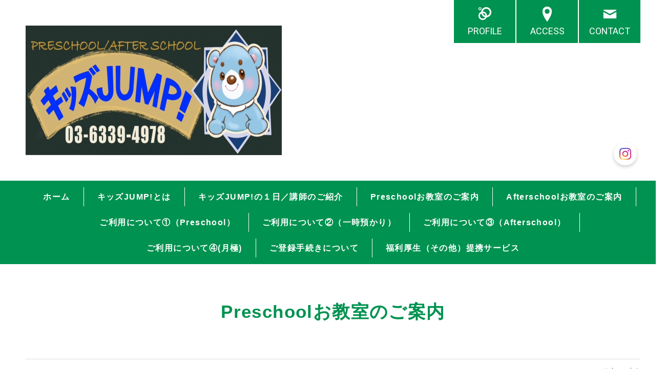

--- FILE ---
content_type: text/html; charset=UTF-8
request_url: https://www.kidsjump.net/cont8/main.html
body_size: 7543
content:
<!doctype html>
<html>
<head prefix="og: http://ogp.me/ns#">
<meta charset="UTF-8">
<title>Preschoolお教室のご案内 | キッズＪＵＭＰ！</title>
<meta name="Description" content="キッズJUMPは、自由が丘の１歳～6歳までの幼児向け教室。英語・リトミック・アート・お花・ピアノスクールをプロから学べる幼児教室です。保育室としてのご利用や一時預かりコースなど、それぞれのご家庭に合わせたプランをご用意しております。アフタースクールとして、一時預かりで幼稚園、小学生のご利用も可能です。"/>
<meta name="keywords" content="キッズJUMP,KIDSJUMP,キッズジャンプ,東京都,目黒区,世田谷区,自由が丘,緑が丘駅,奥沢駅,プレスクール,アフタースクール,キッズバックス,学童保育,一時利用,一時預かり,一時保育" />
<meta name="og:type" content="article">
<meta property="og:title" content="Preschoolお教室のご案内 | キッズＪＵＭＰ！" />
<meta property="og:url" content="https://www.kidsjump.net/cont8/main.html" />
<meta property="og:description" content="キッズJUMPは、自由が丘の１歳～6歳までの幼児向け教室。英語・リトミック・アート・お花・ピアノスクールをプロから学べる幼児教室です。保育室としてのご利用や一時預かりコースなど、それぞれのご家庭に合わせたプランをご用意しております。アフタースクールとして、一時預かりで幼稚園、小学生のご利用も可能です。" />
<meta name="twitter:card" content="summary" />
<meta name="twitter:title" content="Preschoolお教室のご案内 | キッズＪＵＭＰ！" />
<meta name="twitter:description" content="キッズJUMPは、自由が丘の１歳～6歳までの幼児向け教室。英語・リトミック・アート・お花・ピアノスクールをプロから学べる幼児教室です。保育室としてのご利用や一時預かりコースなど、それぞれのご家庭に合わせたプランをご用意しております。アフタースクールとして、一時預かりで幼稚園、小学生のご利用も可能です。" />

<link rel="icon" href="https://toriaez-hp.jp/assets/1-C080000006/favicon.ico" />
<link rel="apple-touch-icon" href="" />
<link rel="icon" href="" />
<script type="text/javascript" src="https://assets.toriaez.jp/templates/js/jquery.1.11.0.min.js"></script>

<!--[if lt IE 9]>
<script src="https://assets.toriaez.jp/templates/js/svn/html5.js"></script>
<![endif]--><!-- pulldown -->
<script type="text/javascript" src="https://assets.toriaez.jp/templates/js/navSlide.js"></script>
<!-- //pulldown -->

<!-- pageTop -->
<script type="text/javascript" src="https://assets.toriaez.jp/templates/js/pageTop.js"></script>
<!-- //pageTop -->

<!-- stylesheet -->
<link href="https://assets.toriaez.jp/thp2/pc/css/common/common.css" rel="stylesheet" media="all" />
<link href="https://assets.toriaez.jp/thp2/pc/css/193/style.css" rel="stylesheet" media="all" /><!-- stylesheet end -->


<script src="https://assets.toriaez.jp/templates/js/Magnific-Popup-master/jquery.magnific-popup.min.js"></script>
<link href="https://assets.toriaez.jp/templates/js/Magnific-Popup-master/magnific-popup.css" rel="stylesheet">
<script>
$(function(){
    $('.imgArea').magnificPopup({
       delegate: 'a', 
       type: 'image',
       gallery: {
            enabled:true
        }
    });
});
</script>




<script>
const _acc_user_id = 15390;
const _acc_post_domain = 'user.toriaez-hp.jp';
</script>
<script type="text/javascript" src="https://front-static.toriaez-hp.jp/front-static/js/api/analytics_api.js"></script></head>

<body id="page" class="tpl-contents page-192558">
<div id="container">

<!--=========================header=========================-->
<header>
<h1 id="siteTtl"><a href="../"><img src="https://static.toriaez.jp/uploads/images/q1644/logo-20240111114744-l.jpg" alt="キッズＪＵＭＰ！"/></a></h1>
<ul class="headNav">
<li class="profileNav"><a href="../profile.html">PROFILE</a></li>
<li class="accessNav"><a href="../map.html">ACCESS</a></li>
<li class="contactNav"><a href="../form.html">CONTACT</a></li>
</ul>
</header>
<!--=========================//header=========================-->

<!--=========================mainNav=========================-->
<nav id="mainNav">
<div class="inner">
<ul id="nav">
<li class="parent"><a href="../">ホーム</a></li>
<li class="parent"><a href="../cont1/main.html">キッズJUMP!とは</a>
<ul class="child"></ul></li>
<li class="parent"><a href="../cont2/main.html">キッズJUMP!の１日／講師のご紹介</a>
<ul class="child"></ul></li>
<li class="parent"><a href="../cont8/main.html">Preschoolお教室のご案内</a>
<ul class="child"></ul></li>
<li class="parent"><a href="../cont9/main.html">Afterschoolお教室のご案内</a>
<ul class="child"></ul></li>
<li class="parent"><a href="../cont4/main.html">ご利用について①（Preschool）</a>
<ul class="child"></ul></li>
<li class="parent"><a href="../cont12/main.html">ご利用について②（一時預かり）</a>
<ul class="child"></ul></li>
<li class="parent"><a href="../cont13/main.html">ご利用について③（Afterschool）</a>
<ul class="child"></ul></li>
<li class="parent"><a href="../cont5/main.html">ご利用について④(月極)</a>
<ul class="child"></ul></li>
<li class="parent"><a href="../cont10/main.html">ご登録手続きについて</a>
<ul class="child"></ul></li>
<li class="parent"><a href="../cont11/main.html">福利厚生（その他）提携サービス</a>
<ul class="child"></ul></li>

</ul>
</div>
</nav><!--=========================//mainNav=========================-->

<!--=========================pageTtl=========================-->
<div class="pageTtl"><h2>Preschoolお教室のご案内</h2></div>
<!--=========================//pageTtl=========================-->

<!--=========================pnkz=========================-->
<ul id="pnkz">
<li><a href="../">ホーム</a></li>
<li>Preschoolお教室のご案内</li>
</ul>
<!--=========================pnkz=========================-->

<!--=========================content=========================-->
<div id="content" class="clearfix">

<!--=========================main=========================-->
<div id="main">

<div class="articleIn">


<!-- articleBox -->
<article class="articleBox" id="le9y">
<h3 class="contTtl">ジャニー先生の『英語教室』（月曜日）</h3>
<div class="clearfix">
<div class="txtArea">
<strong>★楽しく、遊んで覚えるのがキッズＪＵＭＰ流！<br><br></strong>キッズJUMPの英語教室は、ネイティブの先生と遊びながら、<br>自然と英語を身につけられるようプログラムされています。<br>レッスンは、歌やダンス・クッキング・工作・ゲームなど、子ども達の大好きな内容をテンポよく組み込み、飽きずに楽しんで参加していただく事ができます。<br><br>晴れた日には講師の先生とお散歩に行ったり、レッスンの中でもひとりひとりコミュニケーションをとったり、生活の中で自然なコミニュケーションをとりながら英語に親しむことができます。<br><br>イースターのエッグハント、ハロウィンのジャックオーランタンの製作＆仮装パーティー、クリスマスパーティーなど欧米文化に触れるイベントも積極的に開催しています。<br><br><strong>★キッズJUMPの英語の先生は、ネイティブ。<br><br></strong>英語を母語としているからこそ、伝えられる音やリズムがあります。英語は日本語にはないたくさんの母音と子音があります。これらを聞き分ける耳を育てるには幼いうちから正しい発音のシャワーをあびるのが一番です。本物の英語をたっぷり聞いて、英語の耳を育てましょう。また遊びを通して自然な英語に触れることで就学後の英語学習にも自然に馴染む事ができます。<br><br>Let's have fun in English with us!
</div>
<div class="imgArea">
<figure><img src="https://static.toriaez.jp/uploads/images/q1644/19231-19231-20240129102007-1.jpg" alt="" /><figcaption></figcaption></figure>
<figure><a href="https://static.toriaez.jp/uploads/images/q1644/19231-19231-20240129102411-2-l.jpg" rel="test" title=""/><img src="https://static.toriaez.jp/uploads/images/q1644/19231-19231-20240129102411-2.jpg" title="クリックすると拡大します"/></a><figcaption></figcaption></figure>
</div>
</div>
</article>
<!-- //articleBox -->

<!-- articleBox -->
<article class="articleBox" id="kurm">
<h3 class="contTtl">天野先生の『リトミック教室』（火曜日・金曜日）</h3>
<div class="clearfix">
<div class="txtArea">
<strong>★１００年受け継がれる、芸術的な教育法</strong>。<br><br>イタリア語で”Eu Rythmics”（よいリズム）を意味するリトミック。<br>今から１００年ほど前、ヨーロッパで優れた音楽教育家として知られた、エミール・ジャック・ダルクローズによって創案されました。心と身体をリズムにのせることにより、精神と肉体の調和を助け、想像力をさまし、創造力を発達させる。そしてそれを実現させる能力を高めていく。リトミックは、音楽と運動に基礎付けられた芸術的な教育法です。<br><br><strong>★リトミックで育つ能力は、一生ものです。</strong><br><br>リトミック教育で育てられる能力は、リズム感、情操、協調性、創造力、判断力、即時反応力､集中力など多岐に渡ります。<br>これからの能力は、子ども達が成長し、一生を送る上で、あらゆる場面で生かされます。音楽やダンスを学ぶとき、勉強やスポーツに取り組むとき、さまざまな立場の人間と付き合い、語り合ったり交渉したりするとき。現代社会で生きて行く上で、リトミックで身につけた力はお子さんの人生をしっかり支え、大いに後押ししてくれるでしょう。<br><br><strong>★楽しく遊んで伸ばすのがキッズＪＵＭＰのリトミック！</strong><br><br>子ども達にとってはあくまでも音楽遊びなのがリトミック。〇〇するために〇〇しなければならない、という窮屈さはありません。<br>キッズJumpでは、お遊戯のように決められた形を求めず、先生の指導のもと、自由な表現で楽しくリトミックをしています。<br>音楽遊びでも妥協はしません。キッズJUMPのリトミックは全て本物の楽器の生きた音と、先生の歌声で行われています。
</div>
<div class="imgArea">
<figure><a href="https://toriaez-hp.jp/assets/1-C080000006/ou3JXk8SAm-1-l.jpg" rel="test" title=""/><img src="https://toriaez-hp.jp/assets/1-C080000006/ou3JXk8SAm-1.jpg" title="クリックすると拡大します"/></a><figcaption></figcaption></figure>
<figure><a href="https://toriaez-hp.jp/assets/1-C080000006/o7YybsyLYZ-2-l.jpg" rel="test" title=""/><img src="https://toriaez-hp.jp/assets/1-C080000006/o7YybsyLYZ-2.jpg" title="クリックすると拡大します"/></a><figcaption></figcaption></figure>
</div>
</div>
</article>
<!-- //articleBox -->

<!-- articleBox -->
<article class="articleBox" id="hpb1">
<h3 class="contTtl">さやこ先生の『あそびじゅつ教室』（水曜日）</h3>
<div class="clearfix">
<div class="txtArea">
<strong>★あそびじゅつは、毎月テーマを決めて、能力を伸ばすアート教室です。</strong><br><br>いろ、かたち、数量、比較、感覚、異素材、立体、名画、巧緻性などの要素は、子ども達の無限の創造力・思考力・集中力を養います。<br><br>レッスンによって個人製作だけでなく共同製作を行うことにより、社会性やコミニュケーション能力を身に付けることができます。<br><br>キッズJUMPのアートは本物を楽しく学べるアート教室です。<br><br><strong>★子ども達の感性を刺激する、あそびじゅつ教室のアート。</strong><br><br>あそびじゅつ教室では、頭と体をフルに使います。<br>世界各国の芸術家の名画鑑賞、知育パズル、手足を自由に使ったフットペインティング・ハンドペインティング、お友達と協力して製作する教室いっぱいの大きなアート。家庭ではなかなか出来ない、繊細かつダイナミックな表現活動は、子ども達の感性を大いに刺激してくれます。<br><br><strong>★広く、深いアート体験へ。本物へのこだわり</strong><br><br>あそびじゅつ教室では、子ども達に”ほんもの”を知ってもらうことを大切にしています。作品のモチーフにする花や果物は、生の新鮮なものを用意し、香りや食感を確かめます。芸術家が用いる製作テクニックをアレンジなしでそのまま使います。もちろん画材にも妥協はしません。絵筆や絵の具など、子ども達の成長を見ながら、その時々で最適なものを使えるようにしています。感性がぐんぐん伸びる時期に、子ども達が多くの”ほんもの”を体験できるよう、講師・スタッフが全力で取り組んでいます。
</div>
<div class="imgArea">
<figure><img src="https://toriaez-hp.jp/assets/1-C080000006/2Oft0yTvnp-1.jpg" alt="" /><figcaption></figcaption></figure>
<figure><img src="https://toriaez-hp.jp/assets/1-C080000006/iAXfQ8vWiK-2.jpg" alt=""><figcaption></figcaption></figure>
<figure><img src="https://toriaez-hp.jp/assets/1-C080000006/msh7qdksQJ-3.jpg" alt=""><figcaption></figcaption></figure>
</div>
</div>
</article>
<!-- //articleBox -->

<!-- articleBox -->
<article class="articleBox" id="ei5w">
<h3 class="contTtl">あき先生の『四季ASOBI教室』（火曜日）</h3>
<div class="clearfix">
<div class="txtArea">
日本の美しい四季。もともと季節の変わり目を詩にする文化がありました。季節を学ぶことは大らかな心を育てます。<br><br>私達の住む日本では、春には桜を愛でて、夏は海で時間を過ごし、秋には紅葉、冬には雪を楽しむ風物詩もあります。<br><br>四季折々の自然な景色・風・匂い・音・感触を楽しむ時間は、何より子ども達の感性や想像力を刺激します。<br><br>『四季ASOBI』では、季節の行事をテーマに遠足に出かけたり、食材にふれてみたり、イベントを行ったりと様々な体験が可能です。<br>講師は幼稚園教諭、保育士資格を保有するあき先生です！<br><br>みんなで季節行事を楽しみましょう！
</div>
<div class="imgArea">
<figure><img src="https://toriaez-hp.jp/assets/1-C080000006/Mw6rRTjNRv-1.jpg" alt="" /><figcaption></figcaption></figure>
<figure><img src="https://toriaez-hp.jp/assets/1-C080000006/GTc5bUNaUR-2.jpg" alt=""><figcaption></figcaption></figure>
</div>
</div>
</article>
<!-- //articleBox -->
</div>

<p class="contactBtn"><a href="../form.html">CONTACT</a></p>



</div>
<!--=========================//main=========================-->

<!--=========================side=========================-->
<div id="side">
<h2 id="leadTxt">
キッズＪＵＭＰ!は、世田谷区～目黒区を中心に活動している１歳～通える小さな学校（幼児教室）です。<br />
<br />
『外遊び+保育+お教室+フラッシュカード+季節遊び』５つの柱で、子ども達の身体能力、学習能力そして感性豊かにし、社会性と協調性を身に付け子どもの脳力（能力）を高めます。<br />
<br />
キッズＪＵＭＰ!は、1人ひとりの個性や成長に合わせた時間をプロの英語講師、リトミック講師、美術講師そして保育士スタッフがご提供致します。<br />
<br />
１０時～１５時までのプレスクールコース(週２～週４)、週５月極コース、一時預かりコース、幼稚園児～小学生までが通える放課後アフタースクールなど、それぞれのお子様に合わせたプランでご利用可能です。（夕方には幼稚園～小学生向けの英語、アート、ピアノ教室のレッスンもあります）<br />
<br />
子ども達にとって遊びとは、大切な『学び』です。季節に沿った行事やイベントも盛り沢山です。キッズJUMP!で一緒に楽しい学校生活を送りましょう！<br />
<br />
<br />
※ご見学、体験レッスンも随時受け付けております。お気軽にお問合せ下さい。<br />

</h2>
<div id="sideCont">
<h3 class="sideTtl">ABOUT</h3>
<ul>
<li class="profileNav"><a href="../profile.html">PROFILE</a></li>
<li class="accessNav"><a href="../map.html">ACCESS</a></li>
<li class="contactNav"><a href="../form.html">CONTACT</a></li>
</ul>
</div>
<script>jQuery(function(){jQuery('#qrCodeNone canvas').attr('id', 'qrcodeCanvas');jQuery('#qrCode-img').css({"background-color":"#fff","padding":"15px"});});</script>
<div id="mobile">
<h3 class="sideTtl">携帯用QRコード</h3>
<figure><span id="qrCodeNone" style="display:none"></span><img id="qrCode-img" src="[data-uri]" width="55" height="55" alt="QRコード" /><figcaption>携帯のバーコードリーダーでQRコードを読み取ることで、携帯版ホームページへアクセスできます。</figcaption></figure>
</div>
<div id="side-area"><span style="font-size: large;"><strong><span style="font-size: medium;">Preschool/Afterschool<br>キッズJＵＭＰ!</span></strong></span><br><br><strong>【グリーンヒル】<br></strong>〒158-0083<br><span>東京都世田谷区奥沢１-４０-１０<br></span><span>TEL/FAX　03-6339-4978<br></span><br><a href="/form.html">問い合わせフォームはこちら</a></div>

</div>
<!--=========================//side=========================-->

</div>
<!--=========================//content=========================-->

<!--=========================pageTop=========================-->
<div id="pageTop"><a href="#container">PAGE TOP</a></div>
<!--=========================//pageTop=========================-->

<!--=========================footer=========================-->
<footer>
<p class="copy">copyright &copy; キッズＪＵＭＰ！ some rights reserved.</p>
</footer>
<!--=========================//footer=========================-->

</div>

<link href="https://assets.toriaez.jp/thp2/pc/css/common/module.css" rel="stylesheet" media="all" />
<!--=========================snsボタン=========================-->
<div id="sns">
<ul>
<li class="ig"><a href="https://www.instagram.com/kidsjump_official" target="_blank"><img src="//toriaez-library.s3-ap-northeast-1.amazonaws.com/templates/images/common/icon/ico-ig_001.png" alt="Instagram"></a></li></ul>
</div>
<!--=========================//snsボタン=========================-->
</body>
</html>
